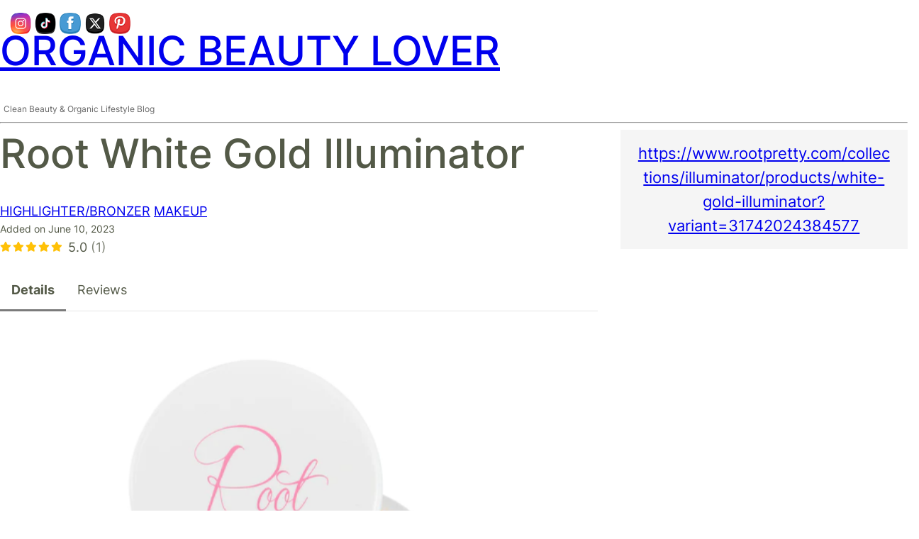

--- FILE ---
content_type: text/css
request_url: https://organicbeautylover.com/wp-content/themes/jadro/style.css
body_size: 2025
content:
/*
Theme Name: Jadro
Theme URI: https://wpshout.com/jadro/
Author: Jadro WP
Description: Jadro is a minimal and lightweight Full Site Editing theme. This speed optimized theme utilizes the WordPress blocks editor to create unique and eye-catching layouts. Jadro is perfect for blogs, small businesses, startups, law firms and other creative agencies who prefer simple and speed optimized websites.
Requires at least: 5.9
Tested up to: 6.2
Requires PHP: 5.6
Version: 1.0.2
License: GNU General Public License v2 or later
License URI: http://www.gnu.org/licenses/gpl-2.0.html
Text Domain: jadro
Tags: one-column, custom-colors, custom-menu, custom-logo, editor-style, featured-images, full-site-editing, rtl-language-support, theme-options, threaded-comments, translation-ready, blog, e-commerce, wide-blocks
*/
/* Box sizing
--------------------------------------------- */
/* Inherit box-sizing to more easily change it's value on a component level.
@link http://css-tricks.com/inheriting-box-sizing-probably-slightly-better-best-practice/ */
*,
*::before,
*::after {
  box-sizing: inherit;
}

html {
  box-sizing: border-box;
}

body {
  -webkit-font-smoothing: antialiased;
  -moz-osx-font-smoothing: grayscale;
}

/* Forms
--------------------------------------------- */
.button,
.button:visited,
button,
.wp-block-search__button,
input[type=button],
input[type=reset],
input[type=submit] {
  font-family: inherit;
  font-size: var(--wp--preset--font-size--base);
  border: none;
  border-radius: 5px;
  background: var(--wp--preset--color--primary);
  color: var(--wp--preset--color--background);
  line-height: 1;
  padding: calc(0.667em + 2px) calc(1.333em + 2px);
  -webkit-text-decoration: none;
  text-decoration: none;
  cursor: pointer;
  transition: 0.4s ease-in-out;
}

.button:active,
.button:focus,
button:active,
button:focus,
.wp-block-search__button:active,
.wp-block-search__button:focus,
input[type=button]:active,
input[type=button]:focus,
input[type=reset]:active,
input[type=reset]:focus,
input[type=submit]:active,
input[type=submit]:focus {
  background: var(--wp--preset--color--primary);
  color: var(--wp--preset--color--background);
}

input[type=text],
input[type=email],
input[type=url],
input[type=password],
input[type=search],
input[type=number],
input[type=tel],
input[type=range],
input[type=date],
input[type=month],
input[type=week],
input[type=time],
input[type=datetime],
input[type=datetime-local],
input[type=color],
select,
textarea {
  font-family: inherit;
  font-size: var(--wp--preset--font-size--base);
  color: var(--wp--preset--color--base);
  border: none;
  border: 1px solid var(--wp--preset--color--quinary);
  border-radius: 5px;
  padding: 0.5em;
  width: 100%;
}

input[type=text]:focus,
input[type=email]:focus,
input[type=url]:focus,
input[type=password]:focus,
input[type=search]:focus,
input[type=number]:focus,
input[type=tel]:focus,
input[type=range]:focus,
input[type=date]:focus,
input[type=month]:focus,
input[type=week]:focus,
input[type=time]:focus,
input[type=datetime]:focus,
input[type=datetime-local]:focus,
input[type=color]:focus,
select:focus,
textarea:focus {
  outline: 1px solid var(--wp--preset--color--secondary);
}

select {
  box-sizing: border-box;
  -webkit-appearance: none;
          appearance: none;
  background: transparent;
  background-image: url(assets/images/icon-downarrow.png);
  background-repeat: no-repeat;
  background-position: top 50% right 1em;
  background-size: 16px;
}

.select2-container--default .select2-selection--single {
  border: 1px solid var(--wp--preset--color--quinary);
  border-radius: 5px;
}

/* List
--------------------------------------------- */
ul li a,
ol li a,
.wp-block-site-title a,
.wp-block-post-title a,
.wp-block-query-pagination-numbers a,
.wp-block-post-excerpt a,
.wp-block-navigation ul,
.wp-block-navigation ul li,
.wp-block-navigation ul li a,
.wp-block-comment-author-name a,
.wp-block-comment-date a,
.wp-block-post-date a,
.wp-block-post-terms a,
.wp-block-post-author-name a,
footer ul li a {
  color: inherit;
  text-decoration: inherit;
}

.wp-block-navigation ul.wp-block-navigation-submenu {
  padding: 0;
}

/* Responsive menu styles
--------------------------------------------- */
.wp-block-navigation__responsive-container.is-menu-open.has-modal-open {
  padding-top: 30px;
}
.wp-block-navigation__responsive-container.is-menu-open .wp-block-navigation__responsive-container-content .wp-block-navigation-item,
.wp-block-navigation__responsive-container.is-menu-open .wp-block-navigation__responsive-container-content .wp-block-navigation__container,
.wp-block-navigation__responsive-container.is-menu-open .wp-block-navigation__responsive-container-content .wp-block-page-list {
  align-items: flex-start;
  width: 100%;
  gap: 30px;
}
.wp-block-navigation__responsive-container.is-menu-open .wp-block-navigation__responsive-container-content .wp-block-navigation__submenu-icon {
  display: flex;
  position: absolute;
  top: 10px;
  right: 0;
  width: auto;
  height: auto;
}
.wp-block-navigation__responsive-container.is-menu-open .wp-block-navigation__responsive-container-content .has-child .wp-block-navigation__submenu-container {
  opacity: 0;
  visibility: hidden;
  position: absolute;
}
.wp-block-navigation__responsive-container.is-menu-open .wp-block-navigation__responsive-container-content .has-child .wp-block-navigation-submenu__toggle:where([aria-expanded=true]) + .wp-block-navigation__submenu-container {
  opacity: 1;
  visibility: visible;
  position: static;
  padding-top: 0;
}

.page .wp-block-template-part,
.single .wp-block-template-part,
.archive .wp-block-template-part {
  margin-top: 0;
}

footer.wp-block-template-part {
  margin-top: 0;
}

nav.wp-block-query-pagination {
  margin-top: 6rem;
}

/* List styles
--------------------------------------------- */
ul,
ul.is-style-default,
ul.is-style-square {
  padding-left: 22px;
}

ol,
ol.is-style-default,
ol.is-style-square {
  padding-left: 22px;
}

ul.is-style-square {
  list-style-type: square;
}

.is-style-checklist,
.is-style-checklist-circle,
.is-style-none {
  list-style: none;
  padding-left: 0;
}

.is-style-checklist li {
  display: flex;
  align-items: flex-start;
}

.is-style-checklist li::before {
  content: "";
  mask: url(assets/images/checklist.svg);
  -webkit-mask: url(assets/images/checklist.svg);
  height: 1.5em;
  width: 1.5em;
  min-height: 1.5em;
  min-width: 1.5em;
  background: currentcolor;
  align-self: center;
}

.is-style-checklist-circle li {
  display: flex;
  align-items: flex-start;
  column-gap: 8px;
}

.is-style-checklist-circle li::before {
  content: "";
  mask: url(assets/images/checklist-circle.svg);
  -webkit-mask: url(assets/images/checklist-circle.svg);
  height: 1em;
  width: 1em;
  min-height: 1em;
  min-width: 1em;
  background: currentcolor;
  align-self: center;
}

/* Button Block
--------------------------------------------- */
.button {
  line-height: 1;
  border-radius: 5px;
}

.wp-block-button[style*=text-decoration] .wp-block-button__link {
  text-underline-offset: 5px;
}

/* Separator Block
--------------------------------------------- */
hr.wp-block-separator.has-background {
  height: 2px !important;
}
hr.wp-block-separator.is-style-dots {
  height: auto !important;
}
hr.wp-block-separator.is-style-dotted {
  width: 100% !important;
  border-bottom: none !important;
  height: 1px !important;
  background: repeating-linear-gradient(90deg, currentcolor, currentcolor 2px, transparent 2px, transparent 6px) !important;
}
hr.wp-block-separator.is-style-wide-thin-line {
  height: 1px !important;
  border-width: 1px !important;
  width: 100% !important;
}
hr.wp-block-separator.is-style-left-aligned {
  margin-left: 0 !important;
}
hr.wp-block-separator.is-style-right-aligned {
  margin-right: 0 !important;
}

/* Comment styles
--------------------------------------------- */
.wp-block-comment-template li.comment > .wp-block-columns {
  column-gap: 12px !important;
}
.wp-block-comment-template .wp-block-comment-content {
  border-radius: 10px;
  margin-top: 20px !important;
  margin-bottom: 10px !important;
}

/* Single page and post styles
--------------------------------------------- */
.page .wp-block-post-content a,
.single-post .wp-block-post-content a {
  text-underline-offset: 3px;
  text-decoration-thickness: 1px;
}
.page .wp-block-post-content h1,
.page .wp-block-post-content h2,
.page .wp-block-post-content h3,
.page .wp-block-post-content h4,
.page .wp-block-post-content h5,
.page .wp-block-post-content h6,
.single-post .wp-block-post-content h1,
.single-post .wp-block-post-content h2,
.single-post .wp-block-post-content h3,
.single-post .wp-block-post-content h4,
.single-post .wp-block-post-content h5,
.single-post .wp-block-post-content h6 {
  text-underline-offset: 5px;
  text-decoration-thickness: 2px !important;
}
.page .wp-block-post-content h1 a,
.page .wp-block-post-content h2 a,
.page .wp-block-post-content h3 a,
.page .wp-block-post-content h4 a,
.page .wp-block-post-content h5 a,
.page .wp-block-post-content h6 a,
.single-post .wp-block-post-content h1 a,
.single-post .wp-block-post-content h2 a,
.single-post .wp-block-post-content h3 a,
.single-post .wp-block-post-content h4 a,
.single-post .wp-block-post-content h5 a,
.single-post .wp-block-post-content h6 a {
  color: inherit;
  text-underline-offset: 5px;
  text-decoration-thickness: 2px;
}

.single .wp-block-post-navigation-link a {
  color: inherit;
  text-decoration: inherit;
}

.hp-page__footer .custom-home {
    display: none;
}

.logged-in #review_submit_modal .hp-form__field--text {
    display: none;
}

#review_submit_modal .hp-form__label small {
    display: none;
}

.custom-area {
    display: flex;
    justify-content: center;
}

.custom-area aside {
	width: 100%;
    max-width: 300px;
    padding-left: 20px;
}

@media (max-width: 768px) {
	.custom-area aside {
		max-width: 100%;
		padding: 20px;
	}

	.custom-area {
		flex-direction: column;
	}
}

--- FILE ---
content_type: text/css
request_url: https://organicbeautylover.com/wp-content/themes/jadro/style.css?ver=1.0.2
body_size: 2009
content:
/*
Theme Name: Jadro
Theme URI: https://wpshout.com/jadro/
Author: Jadro WP
Description: Jadro is a minimal and lightweight Full Site Editing theme. This speed optimized theme utilizes the WordPress blocks editor to create unique and eye-catching layouts. Jadro is perfect for blogs, small businesses, startups, law firms and other creative agencies who prefer simple and speed optimized websites.
Requires at least: 5.9
Tested up to: 6.2
Requires PHP: 5.6
Version: 1.0.2
License: GNU General Public License v2 or later
License URI: http://www.gnu.org/licenses/gpl-2.0.html
Text Domain: jadro
Tags: one-column, custom-colors, custom-menu, custom-logo, editor-style, featured-images, full-site-editing, rtl-language-support, theme-options, threaded-comments, translation-ready, blog, e-commerce, wide-blocks
*/
/* Box sizing
--------------------------------------------- */
/* Inherit box-sizing to more easily change it's value on a component level.
@link http://css-tricks.com/inheriting-box-sizing-probably-slightly-better-best-practice/ */
*,
*::before,
*::after {
  box-sizing: inherit;
}

html {
  box-sizing: border-box;
}

body {
  -webkit-font-smoothing: antialiased;
  -moz-osx-font-smoothing: grayscale;
}

/* Forms
--------------------------------------------- */
.button,
.button:visited,
button,
.wp-block-search__button,
input[type=button],
input[type=reset],
input[type=submit] {
  font-family: inherit;
  font-size: var(--wp--preset--font-size--base);
  border: none;
  border-radius: 5px;
  background: var(--wp--preset--color--primary);
  color: var(--wp--preset--color--background);
  line-height: 1;
  padding: calc(0.667em + 2px) calc(1.333em + 2px);
  -webkit-text-decoration: none;
  text-decoration: none;
  cursor: pointer;
  transition: 0.4s ease-in-out;
}

.button:active,
.button:focus,
button:active,
button:focus,
.wp-block-search__button:active,
.wp-block-search__button:focus,
input[type=button]:active,
input[type=button]:focus,
input[type=reset]:active,
input[type=reset]:focus,
input[type=submit]:active,
input[type=submit]:focus {
  background: var(--wp--preset--color--primary);
  color: var(--wp--preset--color--background);
}

input[type=text],
input[type=email],
input[type=url],
input[type=password],
input[type=search],
input[type=number],
input[type=tel],
input[type=range],
input[type=date],
input[type=month],
input[type=week],
input[type=time],
input[type=datetime],
input[type=datetime-local],
input[type=color],
select,
textarea {
  font-family: inherit;
  font-size: var(--wp--preset--font-size--base);
  color: var(--wp--preset--color--base);
  border: none;
  border: 1px solid var(--wp--preset--color--quinary);
  border-radius: 5px;
  padding: 0.5em;
  width: 100%;
}

input[type=text]:focus,
input[type=email]:focus,
input[type=url]:focus,
input[type=password]:focus,
input[type=search]:focus,
input[type=number]:focus,
input[type=tel]:focus,
input[type=range]:focus,
input[type=date]:focus,
input[type=month]:focus,
input[type=week]:focus,
input[type=time]:focus,
input[type=datetime]:focus,
input[type=datetime-local]:focus,
input[type=color]:focus,
select:focus,
textarea:focus {
  outline: 1px solid var(--wp--preset--color--secondary);
}

select {
  box-sizing: border-box;
  -webkit-appearance: none;
          appearance: none;
  background: transparent;
  background-image: url(assets/images/icon-downarrow.png);
  background-repeat: no-repeat;
  background-position: top 50% right 1em;
  background-size: 16px;
}

.select2-container--default .select2-selection--single {
  border: 1px solid var(--wp--preset--color--quinary);
  border-radius: 5px;
}

/* List
--------------------------------------------- */
ul li a,
ol li a,
.wp-block-site-title a,
.wp-block-post-title a,
.wp-block-query-pagination-numbers a,
.wp-block-post-excerpt a,
.wp-block-navigation ul,
.wp-block-navigation ul li,
.wp-block-navigation ul li a,
.wp-block-comment-author-name a,
.wp-block-comment-date a,
.wp-block-post-date a,
.wp-block-post-terms a,
.wp-block-post-author-name a,
footer ul li a {
  color: inherit;
  text-decoration: inherit;
}

.wp-block-navigation ul.wp-block-navigation-submenu {
  padding: 0;
}

/* Responsive menu styles
--------------------------------------------- */
.wp-block-navigation__responsive-container.is-menu-open.has-modal-open {
  padding-top: 30px;
}
.wp-block-navigation__responsive-container.is-menu-open .wp-block-navigation__responsive-container-content .wp-block-navigation-item,
.wp-block-navigation__responsive-container.is-menu-open .wp-block-navigation__responsive-container-content .wp-block-navigation__container,
.wp-block-navigation__responsive-container.is-menu-open .wp-block-navigation__responsive-container-content .wp-block-page-list {
  align-items: flex-start;
  width: 100%;
  gap: 30px;
}
.wp-block-navigation__responsive-container.is-menu-open .wp-block-navigation__responsive-container-content .wp-block-navigation__submenu-icon {
  display: flex;
  position: absolute;
  top: 10px;
  right: 0;
  width: auto;
  height: auto;
}
.wp-block-navigation__responsive-container.is-menu-open .wp-block-navigation__responsive-container-content .has-child .wp-block-navigation__submenu-container {
  opacity: 0;
  visibility: hidden;
  position: absolute;
}
.wp-block-navigation__responsive-container.is-menu-open .wp-block-navigation__responsive-container-content .has-child .wp-block-navigation-submenu__toggle:where([aria-expanded=true]) + .wp-block-navigation__submenu-container {
  opacity: 1;
  visibility: visible;
  position: static;
  padding-top: 0;
}

.page .wp-block-template-part,
.single .wp-block-template-part,
.archive .wp-block-template-part {
  margin-top: 0;
}

footer.wp-block-template-part {
  margin-top: 0;
}

nav.wp-block-query-pagination {
  margin-top: 6rem;
}

/* List styles
--------------------------------------------- */
ul,
ul.is-style-default,
ul.is-style-square {
  padding-left: 22px;
}

ol,
ol.is-style-default,
ol.is-style-square {
  padding-left: 22px;
}

ul.is-style-square {
  list-style-type: square;
}

.is-style-checklist,
.is-style-checklist-circle,
.is-style-none {
  list-style: none;
  padding-left: 0;
}

.is-style-checklist li {
  display: flex;
  align-items: flex-start;
}

.is-style-checklist li::before {
  content: "";
  mask: url(assets/images/checklist.svg);
  -webkit-mask: url(assets/images/checklist.svg);
  height: 1.5em;
  width: 1.5em;
  min-height: 1.5em;
  min-width: 1.5em;
  background: currentcolor;
  align-self: center;
}

.is-style-checklist-circle li {
  display: flex;
  align-items: flex-start;
  column-gap: 8px;
}

.is-style-checklist-circle li::before {
  content: "";
  mask: url(assets/images/checklist-circle.svg);
  -webkit-mask: url(assets/images/checklist-circle.svg);
  height: 1em;
  width: 1em;
  min-height: 1em;
  min-width: 1em;
  background: currentcolor;
  align-self: center;
}

/* Button Block
--------------------------------------------- */
.button {
  line-height: 1;
  border-radius: 5px;
}

.wp-block-button[style*=text-decoration] .wp-block-button__link {
  text-underline-offset: 5px;
}

/* Separator Block
--------------------------------------------- */
hr.wp-block-separator.has-background {
  height: 2px !important;
}
hr.wp-block-separator.is-style-dots {
  height: auto !important;
}
hr.wp-block-separator.is-style-dotted {
  width: 100% !important;
  border-bottom: none !important;
  height: 1px !important;
  background: repeating-linear-gradient(90deg, currentcolor, currentcolor 2px, transparent 2px, transparent 6px) !important;
}
hr.wp-block-separator.is-style-wide-thin-line {
  height: 1px !important;
  border-width: 1px !important;
  width: 100% !important;
}
hr.wp-block-separator.is-style-left-aligned {
  margin-left: 0 !important;
}
hr.wp-block-separator.is-style-right-aligned {
  margin-right: 0 !important;
}

/* Comment styles
--------------------------------------------- */
.wp-block-comment-template li.comment > .wp-block-columns {
  column-gap: 12px !important;
}
.wp-block-comment-template .wp-block-comment-content {
  border-radius: 10px;
  margin-top: 20px !important;
  margin-bottom: 10px !important;
}

/* Single page and post styles
--------------------------------------------- */
.page .wp-block-post-content a,
.single-post .wp-block-post-content a {
  text-underline-offset: 3px;
  text-decoration-thickness: 1px;
}
.page .wp-block-post-content h1,
.page .wp-block-post-content h2,
.page .wp-block-post-content h3,
.page .wp-block-post-content h4,
.page .wp-block-post-content h5,
.page .wp-block-post-content h6,
.single-post .wp-block-post-content h1,
.single-post .wp-block-post-content h2,
.single-post .wp-block-post-content h3,
.single-post .wp-block-post-content h4,
.single-post .wp-block-post-content h5,
.single-post .wp-block-post-content h6 {
  text-underline-offset: 5px;
  text-decoration-thickness: 2px !important;
}
.page .wp-block-post-content h1 a,
.page .wp-block-post-content h2 a,
.page .wp-block-post-content h3 a,
.page .wp-block-post-content h4 a,
.page .wp-block-post-content h5 a,
.page .wp-block-post-content h6 a,
.single-post .wp-block-post-content h1 a,
.single-post .wp-block-post-content h2 a,
.single-post .wp-block-post-content h3 a,
.single-post .wp-block-post-content h4 a,
.single-post .wp-block-post-content h5 a,
.single-post .wp-block-post-content h6 a {
  color: inherit;
  text-underline-offset: 5px;
  text-decoration-thickness: 2px;
}

.single .wp-block-post-navigation-link a {
  color: inherit;
  text-decoration: inherit;
}

.hp-page__footer .custom-home {
    display: none;
}

.logged-in #review_submit_modal .hp-form__field--text {
    display: none;
}

#review_submit_modal .hp-form__label small {
    display: none;
}

.custom-area {
    display: flex;
    justify-content: center;
}

.custom-area aside {
	width: 100%;
    max-width: 300px;
    padding-left: 20px;
}

@media (max-width: 768px) {
	.custom-area aside {
		max-width: 100%;
		padding: 20px;
	}

	.custom-area {
		flex-direction: column;
	}
}

--- FILE ---
content_type: text/javascript
request_url: https://organicbeautylover.com/wp-content/plugins/booking/vendors/_custom/tippy.js/dist/tippy-bundle.umd.js?ver=10.14.13
body_size: 18368
content:
/**!
* tippy.js v6.3.7
* (c) 2017-2021 atomiks
* MIT License
*
* Docs: https://atomiks.github.io/tippyjs/v6/all-props/
*/
(function (global, factory) {
  typeof exports === 'object' && typeof module !== 'undefined' ? module.exports = factory(require('@popperjs/core')) :
  typeof define === 'function' && define.amd ? define(['@popperjs/core'], factory) :
  (global = global || self, global.wpbc_tippy = factory(global.wpbc_Popper));
}(this, (function (core) { 'use strict';

  var css = ".tippy-box[data-animation=fade][data-state=hidden]{opacity:0}[data-tippy-root]{max-width:calc(100vw - 10px)}.tippy-box{position:relative;background-color:#333;color:#fff;border-radius:4px;font-size:14px;line-height:1.4;white-space:normal;outline:0;transition-property:transform,visibility,opacity}.tippy-box[data-placement^=top]>.tippy-arrow{bottom:0}.tippy-box[data-placement^=top]>.tippy-arrow:before{bottom:-7px;left:0;border-width:8px 8px 0;border-top-color:initial;transform-origin:center top}.tippy-box[data-placement^=bottom]>.tippy-arrow{top:0}.tippy-box[data-placement^=bottom]>.tippy-arrow:before{top:-7px;left:0;border-width:0 8px 8px;border-bottom-color:initial;transform-origin:center bottom}.tippy-box[data-placement^=left]>.tippy-arrow{right:0}.tippy-box[data-placement^=left]>.tippy-arrow:before{border-width:8px 0 8px 8px;border-left-color:initial;right:-7px;transform-origin:center left}.tippy-box[data-placement^=right]>.tippy-arrow{left:0}.tippy-box[data-placement^=right]>.tippy-arrow:before{left:-7px;border-width:8px 8px 8px 0;border-right-color:initial;transform-origin:center right}.tippy-box[data-inertia][data-state=visible]{transition-timing-function:cubic-bezier(.54,1.5,.38,1.11)}.tippy-arrow{width:16px;height:16px;color:#333}.tippy-arrow:before{content:\"\";position:absolute;border-color:transparent;border-style:solid}.tippy-content{position:relative;padding:5px 9px;z-index:1}";

  function injectCSS(css) {
    var style = document.createElement('style');
    style.textContent = css;
    style.setAttribute('data-tippy-stylesheet', '');
    var head = document.head;
    var firstStyleOrLinkTag = document.querySelector('head>style,head>link');

    if (firstStyleOrLinkTag) {
      head.insertBefore(style, firstStyleOrLinkTag);
    } else {
      head.appendChild(style);
    }
  }

  var isBrowser = typeof window !== 'undefined' && typeof document !== 'undefined';
  var isIE11 = isBrowser ? // @ts-ignore
  !!window.msCrypto : false;

  var ROUND_ARROW = '<svg width="16" height="6" xmlns="http://www.w3.org/2000/svg"><path d="M0 6s1.796-.013 4.67-3.615C5.851.9 6.93.006 8 0c1.07-.006 2.148.887 3.343 2.385C14.233 6.005 16 6 16 6H0z"></svg>';
  var BOX_CLASS = "tippy-box";
  var CONTENT_CLASS = "tippy-content";
  var BACKDROP_CLASS = "tippy-backdrop";
  var ARROW_CLASS = "tippy-arrow";
  var SVG_ARROW_CLASS = "tippy-svg-arrow";
  var TOUCH_OPTIONS = {
    passive: true,
    capture: true
  };
  var TIPPY_DEFAULT_APPEND_TO = function TIPPY_DEFAULT_APPEND_TO() {
    return document.body;
  };

  function hasOwnProperty(obj, key) {
    return {}.hasOwnProperty.call(obj, key);
  }
  function getValueAtIndexOrReturn(value, index, defaultValue) {
    if (Array.isArray(value)) {
      var v = value[index];
      return v == null ? Array.isArray(defaultValue) ? defaultValue[index] : defaultValue : v;
    }

    return value;
  }
  function isType(value, type) {
    var str = {}.toString.call(value);
    return str.indexOf('[object') === 0 && str.indexOf(type + "]") > -1;
  }
  function invokeWithArgsOrReturn(value, args) {
    return typeof value === 'function' ? value.apply(void 0, args) : value;
  }
  function debounce(fn, ms) {
    // Avoid wrapping in `setTimeout` if ms is 0 anyway
    if (ms === 0) {
      return fn;
    }

    var timeout;
    return function (arg) {
      clearTimeout(timeout);
      timeout = setTimeout(function () {
        fn(arg);
      }, ms);
    };
  }
  function removeProperties(obj, keys) {
    var clone = Object.assign({}, obj);
    keys.forEach(function (key) {
      delete clone[key];
    });
    return clone;
  }
  function splitBySpaces(value) {
    return value.split(/\s+/).filter(Boolean);
  }
  function normalizeToArray(value) {
    return [].concat(value);
  }
  function pushIfUnique(arr, value) {
    if (arr.indexOf(value) === -1) {
      arr.push(value);
    }
  }
  function unique(arr) {
    return arr.filter(function (item, index) {
      return arr.indexOf(item) === index;
    });
  }
  function getBasePlacement(placement) {
    return placement.split('-')[0];
  }
  function arrayFrom(value) {
    return [].slice.call(value);
  }
  function removeUndefinedProps(obj) {
    return Object.keys(obj).reduce(function (acc, key) {
      if (obj[key] !== undefined) {
        acc[key] = obj[key];
      }

      return acc;
    }, {});
  }

  function div() {
    return document.createElement('div');
  }
  function isElement(value) {
    return ['Element', 'Fragment'].some(function (type) {
      return isType(value, type);
    });
  }
  function isNodeList(value) {
    return isType(value, 'NodeList');
  }
  function isMouseEvent(value) {
    return isType(value, 'MouseEvent');
  }
  function isReferenceElement(value) {
    return !!(value && value._tippy && value._tippy.reference === value);
  }
  function getArrayOfElements(value) {
    if (isElement(value)) {
      return [value];
    }

    if (isNodeList(value)) {
      return arrayFrom(value);
    }

    if (Array.isArray(value)) {
      return value;
    }

    return arrayFrom(document.querySelectorAll(value));
  }
  function setTransitionDuration(els, value) {
    els.forEach(function (el) {
      if (el) {
        el.style.transitionDuration = value + "ms";
      }
    });
  }
  function setVisibilityState(els, state) {
    els.forEach(function (el) {
      if (el) {
        el.setAttribute('data-state', state);
      }
    });
  }
  function getOwnerDocument(elementOrElements) {
    var _element$ownerDocumen;

    var _normalizeToArray = normalizeToArray(elementOrElements),
        element = _normalizeToArray[0]; // Elements created via a <template> have an ownerDocument with no reference to the body


    return element != null && (_element$ownerDocumen = element.ownerDocument) != null && _element$ownerDocumen.body ? element.ownerDocument : document;
  }
  function isCursorOutsideInteractiveBorder(popperTreeData, event) {
    var clientX = event.clientX,
        clientY = event.clientY;
    return popperTreeData.every(function (_ref) {
      var popperRect = _ref.popperRect,
          popperState = _ref.popperState,
          props = _ref.props;
      var interactiveBorder = props.interactiveBorder;
      var basePlacement = getBasePlacement(popperState.placement);
      var offsetData = popperState.modifiersData.offset;

      if (!offsetData) {
        return true;
      }

      var topDistance = basePlacement === 'bottom' ? offsetData.top.y : 0;
      var bottomDistance = basePlacement === 'top' ? offsetData.bottom.y : 0;
      var leftDistance = basePlacement === 'right' ? offsetData.left.x : 0;
      var rightDistance = basePlacement === 'left' ? offsetData.right.x : 0;
      var exceedsTop = popperRect.top - clientY + topDistance > interactiveBorder;
      var exceedsBottom = clientY - popperRect.bottom - bottomDistance > interactiveBorder;
      var exceedsLeft = popperRect.left - clientX + leftDistance > interactiveBorder;
      var exceedsRight = clientX - popperRect.right - rightDistance > interactiveBorder;
      return exceedsTop || exceedsBottom || exceedsLeft || exceedsRight;
    });
  }
  function updateTransitionEndListener(box, action, listener) {
    var method = action + "EventListener"; // some browsers apparently support `transition` (unprefixed) but only fire
    // `webkitTransitionEnd`...

    ['transitionend', 'webkitTransitionEnd'].forEach(function (event) {
      box[method](event, listener);
    });
  }
  /**
   * Compared to xxx.contains, this function works for dom structures with shadow
   * dom
   */

  function actualContains(parent, child) {
    var target = child;

    while (target) {
      var _target$getRootNode;

      if (parent.contains(target)) {
        return true;
      }

      target = target.getRootNode == null ? void 0 : (_target$getRootNode = target.getRootNode()) == null ? void 0 : _target$getRootNode.host;
    }

    return false;
  }

  var currentInput = {
    isTouch: false
  };
  var lastMouseMoveTime = 0;
  /**
   * When a `touchstart` event is fired, it's assumed the user is using touch
   * input. We'll bind a `mousemove` event listener to listen for mouse input in
   * the future. This way, the `isTouch` property is fully dynamic and will handle
   * hybrid devices that use a mix of touch + mouse input.
   */

  function onDocumentTouchStart() {
    if (currentInput.isTouch) {
      return;
    }

    currentInput.isTouch = true;

    if (window.performance) {
      document.addEventListener('mousemove', onDocumentMouseMove);
    }
  }
  /**
   * When two `mousemove` event are fired consecutively within 20ms, it's assumed
   * the user is using mouse input again. `mousemove` can fire on touch devices as
   * well, but very rarely that quickly.
   */

  function onDocumentMouseMove() {
    var now = performance.now();

    if (now - lastMouseMoveTime < 20) {
      currentInput.isTouch = false;
      document.removeEventListener('mousemove', onDocumentMouseMove);
    }

    lastMouseMoveTime = now;
  }
  /**
   * When an element is in focus and has a tippy, leaving the tab/window and
   * returning causes it to show again. For mouse users this is unexpected, but
   * for keyboard use it makes sense.
   * TODO: find a better technique to solve this problem
   */

  function onWindowBlur() {
    var activeElement = document.activeElement;

    if (isReferenceElement(activeElement)) {
      var instance = activeElement._tippy;

      if (activeElement.blur && !instance.state.isVisible) {
        activeElement.blur();
      }
    }
  }
  function bindGlobalEventListeners() {
    document.addEventListener('touchstart', onDocumentTouchStart, TOUCH_OPTIONS);
    window.addEventListener('blur', onWindowBlur);
  }

  function createMemoryLeakWarning(method) {
    var txt = method === 'destroy' ? 'n already-' : ' ';
    return [method + "() was called on a" + txt + "destroyed instance. This is a no-op but", 'indicates a potential memory leak.'].join(' ');
  }
  function clean(value) {
    var spacesAndTabs = /[ \t]{2,}/g;
    var lineStartWithSpaces = /^[ \t]*/gm;
    return value.replace(spacesAndTabs, ' ').replace(lineStartWithSpaces, '').trim();
  }

  function getDevMessage(message) {
    return clean("\n  %ctippy.js\n\n  %c" + clean(message) + "\n\n  %c\uD83D\uDC77\u200D This is a development-only message. It will be removed in production.\n  ");
  }

  function getFormattedMessage(message) {
    return [getDevMessage(message), // title
    'color: #00C584; font-size: 1.3em; font-weight: bold;', // message
    'line-height: 1.5', // footer
    'color: #a6a095;'];
  } // Assume warnings and errors never have the same message

  var visitedMessages;

  {
    resetVisitedMessages();
  }

  function resetVisitedMessages() {
    visitedMessages = new Set();
  }
  function warnWhen(condition, message) {
    if (condition && !visitedMessages.has(message)) {
      var _console;

      visitedMessages.add(message);

      (_console = console).warn.apply(_console, getFormattedMessage(message));
    }
  }
  function errorWhen(condition, message) {
    if (condition && !visitedMessages.has(message)) {
      var _console2;

      visitedMessages.add(message);

      (_console2 = console).error.apply(_console2, getFormattedMessage(message));
    }
  }
  function validateTargets(targets) {
    var didPassFalsyValue = !targets;
    var didPassPlainObject = Object.prototype.toString.call(targets) === '[object Object]' && !targets.addEventListener;
    errorWhen(didPassFalsyValue, ['tippy() was passed', '`' + String(targets) + '`', 'as its targets (first) argument. Valid types are: String, Element,', 'Element[], or NodeList.'].join(' '));
    errorWhen(didPassPlainObject, ['tippy() was passed a plain object which is not supported as an argument', 'for virtual positioning. Use props.getReferenceClientRect instead.'].join(' '));
  }

  var pluginProps = {
    animateFill: false,
    followCursor: false,
    inlinePositioning: false,
    sticky: false
  };
  var renderProps = {
    allowHTML: false,
    animation: 'fade',
    arrow: true,
    content: '',
    inertia: false,
    maxWidth: 350,
    role: 'tooltip',
    theme: '',
    zIndex: 9999
  };
  var defaultProps = Object.assign({
    appendTo: TIPPY_DEFAULT_APPEND_TO,
    aria: {
      content: 'auto',
      expanded: 'auto'
    },
    delay: 0,
    duration: [300, 250],
    getReferenceClientRect: null,
    hideOnClick: true,
    ignoreAttributes: false,
    interactive: false,
    interactiveBorder: 2,
    interactiveDebounce: 0,
    moveTransition: '',
    offset: [0, 10],
    onAfterUpdate: function onAfterUpdate() {},
    onBeforeUpdate: function onBeforeUpdate() {},
    onCreate: function onCreate() {},
    onDestroy: function onDestroy() {},
    onHidden: function onHidden() {},
    onHide: function onHide() {},
    onMount: function onMount() {},
    onShow: function onShow() {},
    onShown: function onShown() {},
    onTrigger: function onTrigger() {},
    onUntrigger: function onUntrigger() {},
    onClickOutside: function onClickOutside() {},
    placement: 'top',
    plugins: [],
    popperOptions: {},
    render: null,
    showOnCreate: false,
    touch: true,
    trigger: 'mouseenter focus',
    triggerTarget: null
  }, pluginProps, renderProps);
  var defaultKeys = Object.keys(defaultProps);
  var setDefaultProps = function setDefaultProps(partialProps) {
    /* istanbul ignore else */
    {
      validateProps(partialProps, []);
    }

    var keys = Object.keys(partialProps);
    keys.forEach(function (key) {
      defaultProps[key] = partialProps[key];
    });
  };
  function getExtendedPassedProps(passedProps) {
    var plugins = passedProps.plugins || [];
    var pluginProps = plugins.reduce(function (acc, plugin) {
      var name = plugin.name,
          defaultValue = plugin.defaultValue;

      if (name) {
        var _name;

        acc[name] = passedProps[name] !== undefined ? passedProps[name] : (_name = defaultProps[name]) != null ? _name : defaultValue;
      }

      return acc;
    }, {});
    return Object.assign({}, passedProps, pluginProps);
  }
  function getDataAttributeProps(reference, plugins) {
    var propKeys = plugins ? Object.keys(getExtendedPassedProps(Object.assign({}, defaultProps, {
      plugins: plugins
    }))) : defaultKeys;
    var props = propKeys.reduce(function (acc, key) {
      var valueAsString = (reference.getAttribute("data-tippy-" + key) || '').trim();

      if (!valueAsString) {
        return acc;
      }

      if (key === 'content') {
        acc[key] = valueAsString;
      } else {
        try {
          acc[key] = JSON.parse(valueAsString);
        } catch (e) {
          acc[key] = valueAsString;
        }
      }

      return acc;
    }, {});
    return props;
  }
  function evaluateProps(reference, props) {
    var out = Object.assign({}, props, {
      content: invokeWithArgsOrReturn(props.content, [reference])
    }, props.ignoreAttributes ? {} : getDataAttributeProps(reference, props.plugins));
    out.aria = Object.assign({}, defaultProps.aria, out.aria);
    out.aria = {
      expanded: out.aria.expanded === 'auto' ? props.interactive : out.aria.expanded,
      content: out.aria.content === 'auto' ? props.interactive ? null : 'describedby' : out.aria.content
    };
    return out;
  }
  function validateProps(partialProps, plugins) {
    if (partialProps === void 0) {
      partialProps = {};
    }

    if (plugins === void 0) {
      plugins = [];
    }

    var keys = Object.keys(partialProps);
    keys.forEach(function (prop) {
      var nonPluginProps = removeProperties(defaultProps, Object.keys(pluginProps));
      var didPassUnknownProp = !hasOwnProperty(nonPluginProps, prop); // Check if the prop exists in `plugins`

      if (didPassUnknownProp) {
        didPassUnknownProp = plugins.filter(function (plugin) {
          return plugin.name === prop;
        }).length === 0;
      }

      warnWhen(didPassUnknownProp, ["`" + prop + "`", "is not a valid prop. You may have spelled it incorrectly, or if it's", 'a plugin, forgot to pass it in an array as props.plugins.', '\n\n', 'All props: https://atomiks.github.io/tippyjs/v6/all-props/\n', 'Plugins: https://atomiks.github.io/tippyjs/v6/plugins/'].join(' '));
    });
  }

  var innerHTML = function innerHTML() {
    return 'innerHTML';
  };

  function dangerouslySetInnerHTML(element, html) {
    element[innerHTML()] = html;
  }

  function createArrowElement(value) {
    var arrow = div();

    if (value === true) {
      arrow.className = ARROW_CLASS;
    } else {
      arrow.className = SVG_ARROW_CLASS;

      if (isElement(value)) {
        arrow.appendChild(value);
      } else {
        dangerouslySetInnerHTML(arrow, value);
      }
    }

    return arrow;
  }

  function setContent(content, props) {
    if (isElement(props.content)) {
      dangerouslySetInnerHTML(content, '');
      content.appendChild(props.content);
    } else if (typeof props.content !== 'function') {
      if (props.allowHTML) {
        dangerouslySetInnerHTML(content, props.content);
      } else {
        content.textContent = props.content;
      }
    }
  }
  function getChildren(popper) {
    var box = popper.firstElementChild;
    var boxChildren = arrayFrom(box.children);
    return {
      box: box,
      content: boxChildren.find(function (node) {
        return node.classList.contains(CONTENT_CLASS);
      }),
      arrow: boxChildren.find(function (node) {
        return node.classList.contains(ARROW_CLASS) || node.classList.contains(SVG_ARROW_CLASS);
      }),
      backdrop: boxChildren.find(function (node) {
        return node.classList.contains(BACKDROP_CLASS);
      })
    };
  }
  function render(instance) {
    var popper = div();
    var box = div();
    box.className = BOX_CLASS;
    box.setAttribute('data-state', 'hidden');
    box.setAttribute('tabindex', '-1');
    var content = div();
    content.className = CONTENT_CLASS;
    content.setAttribute('data-state', 'hidden');
    setContent(content, instance.props);
    popper.appendChild(box);
    box.appendChild(content);
    onUpdate(instance.props, instance.props);

    function onUpdate(prevProps, nextProps) {
      var _getChildren = getChildren(popper),
          box = _getChildren.box,
          content = _getChildren.content,
          arrow = _getChildren.arrow;

      if (nextProps.theme) {
        box.setAttribute('data-theme', nextProps.theme);
      } else {
        box.removeAttribute('data-theme');
      }

      if (typeof nextProps.animation === 'string') {
        box.setAttribute('data-animation', nextProps.animation);
      } else {
        box.removeAttribute('data-animation');
      }

      if (nextProps.inertia) {
        box.setAttribute('data-inertia', '');
      } else {
        box.removeAttribute('data-inertia');
      }

      box.style.maxWidth = typeof nextProps.maxWidth === 'number' ? nextProps.maxWidth + "px" : nextProps.maxWidth;

      if (nextProps.role) {
        box.setAttribute('role', nextProps.role);
      } else {
        box.removeAttribute('role');
      }

      if (prevProps.content !== nextProps.content || prevProps.allowHTML !== nextProps.allowHTML) {
        setContent(content, instance.props);
      }

      if (nextProps.arrow) {
        if (!arrow) {
          box.appendChild(createArrowElement(nextProps.arrow));
        } else if (prevProps.arrow !== nextProps.arrow) {
          box.removeChild(arrow);
          box.appendChild(createArrowElement(nextProps.arrow));
        }
      } else if (arrow) {
        box.removeChild(arrow);
      }
    }

    return {
      popper: popper,
      onUpdate: onUpdate
    };
  } // Runtime check to identify if the render function is the default one; this
  // way we can apply default CSS transitions logic and it can be tree-shaken away

  render.$$tippy = true;

  var idCounter = 1;
  var mouseMoveListeners = []; // Used by `hideAll()`

  var mountedInstances = [];
  function createTippy(reference, passedProps) {
    var props = evaluateProps(reference, Object.assign({}, defaultProps, getExtendedPassedProps(removeUndefinedProps(passedProps)))); // ===========================================================================
    // 🔒 Private members
    // ===========================================================================

    var showTimeout;
    var hideTimeout;
    var scheduleHideAnimationFrame;
    var isVisibleFromClick = false;
    var didHideDueToDocumentMouseDown = false;
    var didTouchMove = false;
    var ignoreOnFirstUpdate = false;
    var lastTriggerEvent;
    var currentTransitionEndListener;
    var onFirstUpdate;
    var listeners = [];
    var debouncedOnMouseMove = debounce(onMouseMove, props.interactiveDebounce);
    var currentTarget; // ===========================================================================
    // 🔑 Public members
    // ===========================================================================

    var id = idCounter++;
    var popperInstance = null;
    var plugins = unique(props.plugins);
    var state = {
      // Is the instance currently enabled?
      isEnabled: true,
      // Is the tippy currently showing and not transitioning out?
      isVisible: false,
      // Has the instance been destroyed?
      isDestroyed: false,
      // Is the tippy currently mounted to the DOM?
      isMounted: false,
      // Has the tippy finished transitioning in?
      isShown: false
    };
    var instance = {
      // properties
      id: id,
      reference: reference,
      popper: div(),
      popperInstance: popperInstance,
      props: props,
      state: state,
      plugins: plugins,
      // methods
      clearDelayTimeouts: clearDelayTimeouts,
      setProps: setProps,
      setContent: setContent,
      show: show,
      hide: hide,
      hideWithInteractivity: hideWithInteractivity,
      enable: enable,
      disable: disable,
      unmount: unmount,
      destroy: destroy
    }; // TODO: Investigate why this early return causes a TDZ error in the tests —
    // it doesn't seem to happen in the browser

    /* istanbul ignore if */

    if (!props.render) {
      {
        errorWhen(true, 'render() function has not been supplied.');
      }

      return instance;
    } // ===========================================================================
    // Initial mutations
    // ===========================================================================


    var _props$render = props.render(instance),
        popper = _props$render.popper,
        onUpdate = _props$render.onUpdate;

    popper.setAttribute('data-tippy-root', '');
    popper.id = "tippy-" + instance.id;
    instance.popper = popper;
    reference._tippy = instance;
    popper._tippy = instance;
    var pluginsHooks = plugins.map(function (plugin) {
      return plugin.fn(instance);
    });
    var hasAriaExpanded = reference.hasAttribute('aria-expanded');
    addListeners();
    handleAriaExpandedAttribute();
    handleStyles();
    invokeHook('onCreate', [instance]);

    if (props.showOnCreate) {
      scheduleShow();
    } // Prevent a tippy with a delay from hiding if the cursor left then returned
    // before it started hiding


    popper.addEventListener('mouseenter', function () {
      if (instance.props.interactive && instance.state.isVisible) {
        instance.clearDelayTimeouts();
      }
    });
    popper.addEventListener('mouseleave', function () {
      if (instance.props.interactive && instance.props.trigger.indexOf('mouseenter') >= 0) {
        getDocument().addEventListener('mousemove', debouncedOnMouseMove);
      }
    });
    return instance; // ===========================================================================
    // 🔒 Private methods
    // ===========================================================================

    function getNormalizedTouchSettings() {
      var touch = instance.props.touch;
      return Array.isArray(touch) ? touch : [touch, 0];
    }

    function getIsCustomTouchBehavior() {
      return getNormalizedTouchSettings()[0] === 'hold';
    }

    function getIsDefaultRenderFn() {
      var _instance$props$rende;

      // @ts-ignore
      return !!((_instance$props$rende = instance.props.render) != null && _instance$props$rende.$$tippy);
    }

    function getCurrentTarget() {
      return currentTarget || reference;
    }

    function getDocument() {
      var parent = getCurrentTarget().parentNode;
      return parent ? getOwnerDocument(parent) : document;
    }

    function getDefaultTemplateChildren() {
      return getChildren(popper);
    }

    function getDelay(isShow) {
      // For touch or keyboard input, force `0` delay for UX reasons
      // Also if the instance is mounted but not visible (transitioning out),
      // ignore delay
      if (instance.state.isMounted && !instance.state.isVisible || currentInput.isTouch || lastTriggerEvent && lastTriggerEvent.type === 'focus') {
        return 0;
      }

      return getValueAtIndexOrReturn(instance.props.delay, isShow ? 0 : 1, defaultProps.delay);
    }

    function handleStyles(fromHide) {
      if (fromHide === void 0) {
        fromHide = false;
      }

      popper.style.pointerEvents = instance.props.interactive && !fromHide ? '' : 'none';
      popper.style.zIndex = "" + instance.props.zIndex;
    }

    function invokeHook(hook, args, shouldInvokePropsHook) {
      if (shouldInvokePropsHook === void 0) {
        shouldInvokePropsHook = true;
      }

      pluginsHooks.forEach(function (pluginHooks) {
        if (pluginHooks[hook]) {
          pluginHooks[hook].apply(pluginHooks, args);
        }
      });

      if (shouldInvokePropsHook) {
        var _instance$props;

        (_instance$props = instance.props)[hook].apply(_instance$props, args);
      }
    }

    function handleAriaContentAttribute() {
      var aria = instance.props.aria;

      if (!aria.content) {
        return;
      }

      var attr = "aria-" + aria.content;
      var id = popper.id;
      var nodes = normalizeToArray(instance.props.triggerTarget || reference);
      nodes.forEach(function (node) {
        var currentValue = node.getAttribute(attr);

        if (instance.state.isVisible) {
          node.setAttribute(attr, currentValue ? currentValue + " " + id : id);
        } else {
          var nextValue = currentValue && currentValue.replace(id, '').trim();

          if (nextValue) {
            node.setAttribute(attr, nextValue);
          } else {
            node.removeAttribute(attr);
          }
        }
      });
    }

    function handleAriaExpandedAttribute() {
      if (hasAriaExpanded || !instance.props.aria.expanded) {
        return;
      }

      var nodes = normalizeToArray(instance.props.triggerTarget || reference);
      nodes.forEach(function (node) {
        if (instance.props.interactive) {
          node.setAttribute('aria-expanded', instance.state.isVisible && node === getCurrentTarget() ? 'true' : 'false');
        } else {
          node.removeAttribute('aria-expanded');
        }
      });
    }

    function cleanupInteractiveMouseListeners() {
      getDocument().removeEventListener('mousemove', debouncedOnMouseMove);
      mouseMoveListeners = mouseMoveListeners.filter(function (listener) {
        return listener !== debouncedOnMouseMove;
      });
    }

    function onDocumentPress(event) {
      // Moved finger to scroll instead of an intentional tap outside
      if (currentInput.isTouch) {
        if (didTouchMove || event.type === 'mousedown') {
          return;
        }
      }

      var actualTarget = event.composedPath && event.composedPath()[0] || event.target; // Clicked on interactive popper

      if (instance.props.interactive && actualContains(popper, actualTarget)) {
        return;
      } // Clicked on the event listeners target


      if (normalizeToArray(instance.props.triggerTarget || reference).some(function (el) {
        return actualContains(el, actualTarget);
      })) {
        if (currentInput.isTouch) {
          return;
        }

        if (instance.state.isVisible && instance.props.trigger.indexOf('click') >= 0) {
          return;
        }
      } else {
        invokeHook('onClickOutside', [instance, event]);
      }

      if (instance.props.hideOnClick === true) {
        instance.clearDelayTimeouts();
        instance.hide(); // `mousedown` event is fired right before `focus` if pressing the
        // currentTarget. This lets a tippy with `focus` trigger know that it
        // should not show

        didHideDueToDocumentMouseDown = true;
        setTimeout(function () {
          didHideDueToDocumentMouseDown = false;
        }); // The listener gets added in `scheduleShow()`, but this may be hiding it
        // before it shows, and hide()'s early bail-out behavior can prevent it
        // from being cleaned up

        if (!instance.state.isMounted) {
          removeDocumentPress();
        }
      }
    }

    function onTouchMove() {
      didTouchMove = true;
    }

    function onTouchStart() {
      didTouchMove = false;
    }

    function addDocumentPress() {
      var doc = getDocument();
      doc.addEventListener('mousedown', onDocumentPress, true);
      doc.addEventListener('touchend', onDocumentPress, TOUCH_OPTIONS);
      doc.addEventListener('touchstart', onTouchStart, TOUCH_OPTIONS);
      doc.addEventListener('touchmove', onTouchMove, TOUCH_OPTIONS);
    }

    function removeDocumentPress() {
      var doc = getDocument();
      doc.removeEventListener('mousedown', onDocumentPress, true);
      doc.removeEventListener('touchend', onDocumentPress, TOUCH_OPTIONS);
      doc.removeEventListener('touchstart', onTouchStart, TOUCH_OPTIONS);
      doc.removeEventListener('touchmove', onTouchMove, TOUCH_OPTIONS);
    }

    function onTransitionedOut(duration, callback) {
      onTransitionEnd(duration, function () {
        if (!instance.state.isVisible && popper.parentNode && popper.parentNode.contains(popper)) {
          callback();
        }
      });
    }

    function onTransitionedIn(duration, callback) {
      onTransitionEnd(duration, callback);
    }

    function onTransitionEnd(duration, callback) {
      var box = getDefaultTemplateChildren().box;

      function listener(event) {
        if (event.target === box) {
          updateTransitionEndListener(box, 'remove', listener);
          callback();
        }
      } // Make callback synchronous if duration is 0
      // `transitionend` won't fire otherwise


      if (duration === 0) {
        return callback();
      }

      updateTransitionEndListener(box, 'remove', currentTransitionEndListener);
      updateTransitionEndListener(box, 'add', listener);
      currentTransitionEndListener = listener;
    }

    function on(eventType, handler, options) {
      if (options === void 0) {
        options = false;
      }

      var nodes = normalizeToArray(instance.props.triggerTarget || reference);
      nodes.forEach(function (node) {
        node.addEventListener(eventType, handler, options);
        listeners.push({
          node: node,
          eventType: eventType,
          handler: handler,
          options: options
        });
      });
    }

    function addListeners() {
      if (getIsCustomTouchBehavior()) {
        on('touchstart', onTrigger, {
          passive: true
        });
        on('touchend', onMouseLeave, {
          passive: true
        });
      }

      splitBySpaces(instance.props.trigger).forEach(function (eventType) {
        if (eventType === 'manual') {
          return;
        }

        on(eventType, onTrigger);

        switch (eventType) {
          case 'mouseenter':
            on('mouseleave', onMouseLeave);
            break;

          case 'focus':
            on(isIE11 ? 'focusout' : 'blur', onBlurOrFocusOut);
            break;

          case 'focusin':
            on('focusout', onBlurOrFocusOut);
            break;
        }
      });
    }

    function removeListeners() {
      listeners.forEach(function (_ref) {
        var node = _ref.node,
            eventType = _ref.eventType,
            handler = _ref.handler,
            options = _ref.options;
        node.removeEventListener(eventType, handler, options);
      });
      listeners = [];
    }

    function onTrigger(event) {
      var _lastTriggerEvent;

      var shouldScheduleClickHide = false;

      if (!instance.state.isEnabled || isEventListenerStopped(event) || didHideDueToDocumentMouseDown) {
        return;
      }

      var wasFocused = ((_lastTriggerEvent = lastTriggerEvent) == null ? void 0 : _lastTriggerEvent.type) === 'focus';
      lastTriggerEvent = event;
      currentTarget = event.currentTarget;
      handleAriaExpandedAttribute();

      if (!instance.state.isVisible && isMouseEvent(event)) {
        // If scrolling, `mouseenter` events can be fired if the cursor lands
        // over a new target, but `mousemove` events don't get fired. This
        // causes interactive tooltips to get stuck open until the cursor is
        // moved
        mouseMoveListeners.forEach(function (listener) {
          return listener(event);
        });
      } // Toggle show/hide when clicking click-triggered tooltips


      if (event.type === 'click' && (instance.props.trigger.indexOf('mouseenter') < 0 || isVisibleFromClick) && instance.props.hideOnClick !== false && instance.state.isVisible) {
        shouldScheduleClickHide = true;
      } else {
        scheduleShow(event);
      }

      if (event.type === 'click') {
        isVisibleFromClick = !shouldScheduleClickHide;
      }

      if (shouldScheduleClickHide && !wasFocused) {
        scheduleHide(event);
      }
    }

    function onMouseMove(event) {
      var target = event.target;
      var isCursorOverReferenceOrPopper = getCurrentTarget().contains(target) || popper.contains(target);

      if (event.type === 'mousemove' && isCursorOverReferenceOrPopper) {
        return;
      }

      var popperTreeData = getNestedPopperTree().concat(popper).map(function (popper) {
        var _instance$popperInsta;

        var instance = popper._tippy;
        var state = (_instance$popperInsta = instance.popperInstance) == null ? void 0 : _instance$popperInsta.state;

        if (state) {
          return {
            popperRect: popper.getBoundingClientRect(),
            popperState: state,
            props: props
          };
        }

        return null;
      }).filter(Boolean);

      if (isCursorOutsideInteractiveBorder(popperTreeData, event)) {
        cleanupInteractiveMouseListeners();
        scheduleHide(event);
      }
    }

    function onMouseLeave(event) {
      var shouldBail = isEventListenerStopped(event) || instance.props.trigger.indexOf('click') >= 0 && isVisibleFromClick;

      if (shouldBail) {
        return;
      }

      if (instance.props.interactive) {
        instance.hideWithInteractivity(event);
        return;
      }

      scheduleHide(event);
    }

    function onBlurOrFocusOut(event) {
      if (instance.props.trigger.indexOf('focusin') < 0 && event.target !== getCurrentTarget()) {
        return;
      } // If focus was moved to within the popper


      if (instance.props.interactive && event.relatedTarget && popper.contains(event.relatedTarget)) {
        return;
      }

      scheduleHide(event);
    }

    function isEventListenerStopped(event) {
      return currentInput.isTouch ? getIsCustomTouchBehavior() !== event.type.indexOf('touch') >= 0 : false;
    }

    function createPopperInstance() {
      destroyPopperInstance();
      var _instance$props2 = instance.props,
          popperOptions = _instance$props2.popperOptions,
          placement = _instance$props2.placement,
          offset = _instance$props2.offset,
          getReferenceClientRect = _instance$props2.getReferenceClientRect,
          moveTransition = _instance$props2.moveTransition;
      var arrow = getIsDefaultRenderFn() ? getChildren(popper).arrow : null;
      var computedReference = getReferenceClientRect ? {
        getBoundingClientRect: getReferenceClientRect,
        contextElement: getReferenceClientRect.contextElement || getCurrentTarget()
      } : reference;
      var tippyModifier = {
        name: '$$tippy',
        enabled: true,
        phase: 'beforeWrite',
        requires: ['computeStyles'],
        fn: function fn(_ref2) {
          var state = _ref2.state;

          if (getIsDefaultRenderFn()) {
            var _getDefaultTemplateCh = getDefaultTemplateChildren(),
                box = _getDefaultTemplateCh.box;

            ['placement', 'reference-hidden', 'escaped'].forEach(function (attr) {
              if (attr === 'placement') {
                box.setAttribute('data-placement', state.placement);
              } else {
                if (state.attributes.popper["data-popper-" + attr]) {
                  box.setAttribute("data-" + attr, '');
                } else {
                  box.removeAttribute("data-" + attr);
                }
              }
            });
            state.attributes.popper = {};
          }
        }
      };
      var modifiers = [{
        name: 'offset',
        options: {
          offset: offset
        }
      }, {
        name: 'preventOverflow',
        options: {
          padding: {
            top: 2,
            bottom: 2,
            left: 5,
            right: 5
          }
        }
      }, {
        name: 'flip',
        options: {
          padding: 5
        }
      }, {
        name: 'computeStyles',
        options: {
          adaptive: !moveTransition
        }
      }, tippyModifier];

      if (getIsDefaultRenderFn() && arrow) {
        modifiers.push({
          name: 'arrow',
          options: {
            element: arrow,
            padding: 3
          }
        });
      }

      modifiers.push.apply(modifiers, (popperOptions == null ? void 0 : popperOptions.modifiers) || []);
      instance.popperInstance = core.createPopper(computedReference, popper, Object.assign({}, popperOptions, {
        placement: placement,
        onFirstUpdate: onFirstUpdate,
        modifiers: modifiers
      }));
    }

    function destroyPopperInstance() {
      if (instance.popperInstance) {
        instance.popperInstance.destroy();
        instance.popperInstance = null;
      }
    }

    function mount() {
      var appendTo = instance.props.appendTo;
      var parentNode; // By default, we'll append the popper to the triggerTargets's parentNode so
      // it's directly after the reference element so the elements inside the
      // tippy can be tabbed to
      // If there are clipping issues, the user can specify a different appendTo
      // and ensure focus management is handled correctly manually

      var node = getCurrentTarget();

      if (instance.props.interactive && appendTo === TIPPY_DEFAULT_APPEND_TO || appendTo === 'parent') {
        parentNode = node.parentNode;
      } else {
        parentNode = invokeWithArgsOrReturn(appendTo, [node]);
      } // The popper element needs to exist on the DOM before its position can be
      // updated as Popper needs to read its dimensions


      if (!parentNode.contains(popper)) {
        parentNode.appendChild(popper);
      }

      instance.state.isMounted = true;
      createPopperInstance();
      /* istanbul ignore else */

      {
        // Accessibility check
        warnWhen(instance.props.interactive && appendTo === defaultProps.appendTo && node.nextElementSibling !== popper, ['Interactive tippy element may not be accessible via keyboard', 'navigation because it is not directly after the reference element', 'in the DOM source order.', '\n\n', 'Using a wrapper <div> or <span> tag around the reference element', 'solves this by creating a new parentNode context.', '\n\n', 'Specifying `appendTo: document.body` silences this warning, but it', 'assumes you are using a focus management solution to handle', 'keyboard navigation.', '\n\n', 'See: https://atomiks.github.io/tippyjs/v6/accessibility/#interactivity'].join(' '));
      }
    }

    function getNestedPopperTree() {
      return arrayFrom(popper.querySelectorAll('[data-tippy-root]'));
    }

    function scheduleShow(event) {
      instance.clearDelayTimeouts();

      if (event) {
        invokeHook('onTrigger', [instance, event]);
      }

      addDocumentPress();
      var delay = getDelay(true);

      var _getNormalizedTouchSe = getNormalizedTouchSettings(),
          touchValue = _getNormalizedTouchSe[0],
          touchDelay = _getNormalizedTouchSe[1];

      if (currentInput.isTouch && touchValue === 'hold' && touchDelay) {
        delay = touchDelay;
      }

      if (delay) {
        showTimeout = setTimeout(function () {
          instance.show();
        }, delay);
      } else {
        instance.show();
      }
    }

    function scheduleHide(event) {
      instance.clearDelayTimeouts();
      invokeHook('onUntrigger', [instance, event]);

      if (!instance.state.isVisible) {
        removeDocumentPress();
        return;
      } // For interactive tippies, scheduleHide is added to a document.body handler
      // from onMouseLeave so must intercept scheduled hides from mousemove/leave
      // events when trigger contains mouseenter and click, and the tip is
      // currently shown as a result of a click.


      if (instance.props.trigger.indexOf('mouseenter') >= 0 && instance.props.trigger.indexOf('click') >= 0 && ['mouseleave', 'mousemove'].indexOf(event.type) >= 0 && isVisibleFromClick) {
        return;
      }

      var delay = getDelay(false);

      if (delay) {
        hideTimeout = setTimeout(function () {
          if (instance.state.isVisible) {
            instance.hide();
          }
        }, delay);
      } else {
        // Fixes a `transitionend` problem when it fires 1 frame too
        // late sometimes, we don't want hide() to be called.
        scheduleHideAnimationFrame = requestAnimationFrame(function () {
          instance.hide();
        });
      }
    } // ===========================================================================
    // 🔑 Public methods
    // ===========================================================================


    function enable() {
      instance.state.isEnabled = true;
    }

    function disable() {
      // Disabling the instance should also hide it
      // https://github.com/atomiks/tippy.js-react/issues/106
      instance.hide();
      instance.state.isEnabled = false;
    }

    function clearDelayTimeouts() {
      clearTimeout(showTimeout);
      clearTimeout(hideTimeout);
      cancelAnimationFrame(scheduleHideAnimationFrame);
    }

    function setProps(partialProps) {
      /* istanbul ignore else */
      {
        warnWhen(instance.state.isDestroyed, createMemoryLeakWarning('setProps'));
      }

      if (instance.state.isDestroyed) {
        return;
      }

      invokeHook('onBeforeUpdate', [instance, partialProps]);
      removeListeners();
      var prevProps = instance.props;
      var nextProps = evaluateProps(reference, Object.assign({}, prevProps, removeUndefinedProps(partialProps), {
        ignoreAttributes: true
      }));
      instance.props = nextProps;
      addListeners();

      if (prevProps.interactiveDebounce !== nextProps.interactiveDebounce) {
        cleanupInteractiveMouseListeners();
        debouncedOnMouseMove = debounce(onMouseMove, nextProps.interactiveDebounce);
      } // Ensure stale aria-expanded attributes are removed


      if (prevProps.triggerTarget && !nextProps.triggerTarget) {
        normalizeToArray(prevProps.triggerTarget).forEach(function (node) {
          node.removeAttribute('aria-expanded');
        });
      } else if (nextProps.triggerTarget) {
        reference.removeAttribute('aria-expanded');
      }

      handleAriaExpandedAttribute();
      handleStyles();

      if (onUpdate) {
        onUpdate(prevProps, nextProps);
      }

      if (instance.popperInstance) {
        createPopperInstance(); // Fixes an issue with nested tippies if they are all getting re-rendered,
        // and the nested ones get re-rendered first.
        // https://github.com/atomiks/tippyjs-react/issues/177
        // TODO: find a cleaner / more efficient solution(!)

        getNestedPopperTree().forEach(function (nestedPopper) {
          // React (and other UI libs likely) requires a rAF wrapper as it flushes
          // its work in one
          requestAnimationFrame(nestedPopper._tippy.popperInstance.forceUpdate);
        });
      }

      invokeHook('onAfterUpdate', [instance, partialProps]);
    }

    function setContent(content) {
      instance.setProps({
        content: content
      });
    }

    function show() {
      /* istanbul ignore else */
      {
        warnWhen(instance.state.isDestroyed, createMemoryLeakWarning('show'));
      } // Early bail-out


      var isAlreadyVisible = instance.state.isVisible;
      var isDestroyed = instance.state.isDestroyed;
      var isDisabled = !instance.state.isEnabled;
      var isTouchAndTouchDisabled = currentInput.isTouch && !instance.props.touch;
      var duration = getValueAtIndexOrReturn(instance.props.duration, 0, defaultProps.duration);

      if (isAlreadyVisible || isDestroyed || isDisabled || isTouchAndTouchDisabled) {
        return;
      } // Normalize `disabled` behavior across browsers.
      // Firefox allows events on disabled elements, but Chrome doesn't.
      // Using a wrapper element (i.e. <span>) is recommended.


      if (getCurrentTarget().hasAttribute('disabled')) {
        return;
      }

      invokeHook('onShow', [instance], false);

      if (instance.props.onShow(instance) === false) {
        return;
      }

      instance.state.isVisible = true;

      if (getIsDefaultRenderFn()) {
        popper.style.visibility = 'visible';
      }

      handleStyles();
      addDocumentPress();

      if (!instance.state.isMounted) {
        popper.style.transition = 'none';
      } // If flipping to the opposite side after hiding at least once, the
      // animation will use the wrong placement without resetting the duration


      if (getIsDefaultRenderFn()) {
        var _getDefaultTemplateCh2 = getDefaultTemplateChildren(),
            box = _getDefaultTemplateCh2.box,
            content = _getDefaultTemplateCh2.content;

        setTransitionDuration([box, content], 0);
      }

      onFirstUpdate = function onFirstUpdate() {
        var _instance$popperInsta2;

        if (!instance.state.isVisible || ignoreOnFirstUpdate) {
          return;
        }

        ignoreOnFirstUpdate = true; // reflow

        void popper.offsetHeight;
        popper.style.transition = instance.props.moveTransition;

        if (getIsDefaultRenderFn() && instance.props.animation) {
          var _getDefaultTemplateCh3 = getDefaultTemplateChildren(),
              _box = _getDefaultTemplateCh3.box,
              _content = _getDefaultTemplateCh3.content;

          setTransitionDuration([_box, _content], duration);
          setVisibilityState([_box, _content], 'visible');
        }

        handleAriaContentAttribute();
        handleAriaExpandedAttribute();
        pushIfUnique(mountedInstances, instance); // certain modifiers (e.g. `maxSize`) require a second update after the
        // popper has been positioned for the first time

        (_instance$popperInsta2 = instance.popperInstance) == null ? void 0 : _instance$popperInsta2.forceUpdate();
        invokeHook('onMount', [instance]);

        if (instance.props.animation && getIsDefaultRenderFn()) {
          onTransitionedIn(duration, function () {
            instance.state.isShown = true;
            invokeHook('onShown', [instance]);
          });
        }
      };

      mount();
    }

    function hide() {
      /* istanbul ignore else */
      {
        warnWhen(instance.state.isDestroyed, createMemoryLeakWarning('hide'));
      } // Early bail-out


      var isAlreadyHidden = !instance.state.isVisible;
      var isDestroyed = instance.state.isDestroyed;
      var isDisabled = !instance.state.isEnabled;
      var duration = getValueAtIndexOrReturn(instance.props.duration, 1, defaultProps.duration);

      if (isAlreadyHidden || isDestroyed || isDisabled) {
        return;
      }

      invokeHook('onHide', [instance], false);

      if (instance.props.onHide(instance) === false) {
        return;
      }

      instance.state.isVisible = false;
      instance.state.isShown = false;
      ignoreOnFirstUpdate = false;
      isVisibleFromClick = false;

      if (getIsDefaultRenderFn()) {
        popper.style.visibility = 'hidden';
      }

      cleanupInteractiveMouseListeners();
      removeDocumentPress();
      handleStyles(true);

      if (getIsDefaultRenderFn()) {
        var _getDefaultTemplateCh4 = getDefaultTemplateChildren(),
            box = _getDefaultTemplateCh4.box,
            content = _getDefaultTemplateCh4.content;

        if (instance.props.animation) {
          setTransitionDuration([box, content], duration);
          setVisibilityState([box, content], 'hidden');
        }
      }

      handleAriaContentAttribute();
      handleAriaExpandedAttribute();

      if (instance.props.animation) {
        if (getIsDefaultRenderFn()) {
          onTransitionedOut(duration, instance.unmount);
        }
      } else {
        instance.unmount();
      }
    }

    function hideWithInteractivity(event) {
      /* istanbul ignore else */
      {
        warnWhen(instance.state.isDestroyed, createMemoryLeakWarning('hideWithInteractivity'));
      }

      getDocument().addEventListener('mousemove', debouncedOnMouseMove);
      pushIfUnique(mouseMoveListeners, debouncedOnMouseMove);
      debouncedOnMouseMove(event);
    }

    function unmount() {
      /* istanbul ignore else */
      {
        warnWhen(instance.state.isDestroyed, createMemoryLeakWarning('unmount'));
      }

      if (instance.state.isVisible) {
        instance.hide();
      }

      if (!instance.state.isMounted) {
        return;
      }

      destroyPopperInstance(); // If a popper is not interactive, it will be appended outside the popper
      // tree by default. This seems mainly for interactive tippies, but we should
      // find a workaround if possible

      getNestedPopperTree().forEach(function (nestedPopper) {
        nestedPopper._tippy.unmount();
      });

      if (popper.parentNode) {
        popper.parentNode.removeChild(popper);
      }

      mountedInstances = mountedInstances.filter(function (i) {
        return i !== instance;
      });
      instance.state.isMounted = false;
      invokeHook('onHidden', [instance]);
    }

    function destroy() {
      /* istanbul ignore else */
      {
        warnWhen(instance.state.isDestroyed, createMemoryLeakWarning('destroy'));
      }

      if (instance.state.isDestroyed) {
        return;
      }

      instance.clearDelayTimeouts();
      instance.unmount();
      removeListeners();
      delete reference._tippy;
      instance.state.isDestroyed = true;
      invokeHook('onDestroy', [instance]);
    }
  }

  function tippy(targets, optionalProps) {
    if (optionalProps === void 0) {
      optionalProps = {};
    }

    var plugins = defaultProps.plugins.concat(optionalProps.plugins || []);
    /* istanbul ignore else */

    {
      validateTargets(targets);
      validateProps(optionalProps, plugins);
    }

    bindGlobalEventListeners();
    var passedProps = Object.assign({}, optionalProps, {
      plugins: plugins
    });
    var elements = getArrayOfElements(targets);
    /* istanbul ignore else */

    {
      var isSingleContentElement = isElement(passedProps.content);
      var isMoreThanOneReferenceElement = elements.length > 1;
      warnWhen(isSingleContentElement && isMoreThanOneReferenceElement, ['tippy() was passed an Element as the `content` prop, but more than', 'one tippy instance was created by this invocation. This means the', 'content element will only be appended to the last tippy instance.', '\n\n', 'Instead, pass the .innerHTML of the element, or use a function that', 'returns a cloned version of the element instead.', '\n\n', '1) content: element.innerHTML\n', '2) content: () => element.cloneNode(true)'].join(' '));
    }

    var instances = elements.reduce(function (acc, reference) {
      var instance = reference && createTippy(reference, passedProps);

      if (instance) {
        acc.push(instance);
      }

      return acc;
    }, []);
    return isElement(targets) ? instances[0] : instances;
  }

  tippy.defaultProps = defaultProps;
  tippy.setDefaultProps = setDefaultProps;
  tippy.currentInput = currentInput;
  var hideAll = function hideAll(_temp) {
    var _ref = _temp === void 0 ? {} : _temp,
        excludedReferenceOrInstance = _ref.exclude,
        duration = _ref.duration;

    mountedInstances.forEach(function (instance) {
      var isExcluded = false;

      if (excludedReferenceOrInstance) {
        isExcluded = isReferenceElement(excludedReferenceOrInstance) ? instance.reference === excludedReferenceOrInstance : instance.popper === excludedReferenceOrInstance.popper;
      }

      if (!isExcluded) {
        var originalDuration = instance.props.duration;
        instance.setProps({
          duration: duration
        });
        instance.hide();

        if (!instance.state.isDestroyed) {
          instance.setProps({
            duration: originalDuration
          });
        }
      }
    });
  };

  // every time the popper is destroyed (i.e. a new target), removing the styles
  // and causing transitions to break for singletons when the console is open, but
  // most notably for non-transform styles being used, `gpuAcceleration: false`.

  var applyStylesModifier = Object.assign({}, core.applyStyles, {
    effect: function effect(_ref) {
      var state = _ref.state;
      var initialStyles = {
        popper: {
          position: state.options.strategy,
          left: '0',
          top: '0',
          margin: '0'
        },
        arrow: {
          position: 'absolute'
        },
        reference: {}
      };
      Object.assign(state.elements.popper.style, initialStyles.popper);
      state.styles = initialStyles;

      if (state.elements.arrow) {
        Object.assign(state.elements.arrow.style, initialStyles.arrow);
      } // intentionally return no cleanup function
      // return () => { ... }

    }
  });

  var createSingleton = function createSingleton(tippyInstances, optionalProps) {
    var _optionalProps$popper;

    if (optionalProps === void 0) {
      optionalProps = {};
    }

    /* istanbul ignore else */
    {
      errorWhen(!Array.isArray(tippyInstances), ['The first argument passed to createSingleton() must be an array of', 'tippy instances. The passed value was', String(tippyInstances)].join(' '));
    }

    var individualInstances = tippyInstances;
    var references = [];
    var triggerTargets = [];
    var currentTarget;
    var overrides = optionalProps.overrides;
    var interceptSetPropsCleanups = [];
    var shownOnCreate = false;

    function setTriggerTargets() {
      triggerTargets = individualInstances.map(function (instance) {
        return normalizeToArray(instance.props.triggerTarget || instance.reference);
      }).reduce(function (acc, item) {
        return acc.concat(item);
      }, []);
    }

    function setReferences() {
      references = individualInstances.map(function (instance) {
        return instance.reference;
      });
    }

    function enableInstances(isEnabled) {
      individualInstances.forEach(function (instance) {
        if (isEnabled) {
          instance.enable();
        } else {
          instance.disable();
        }
      });
    }

    function interceptSetProps(singleton) {
      return individualInstances.map(function (instance) {
        var originalSetProps = instance.setProps;

        instance.setProps = function (props) {
          originalSetProps(props);

          if (instance.reference === currentTarget) {
            singleton.setProps(props);
          }
        };

        return function () {
          instance.setProps = originalSetProps;
        };
      });
    } // have to pass singleton, as it maybe undefined on first call


    function prepareInstance(singleton, target) {
      var index = triggerTargets.indexOf(target); // bail-out

      if (target === currentTarget) {
        return;
      }

      currentTarget = target;
      var overrideProps = (overrides || []).concat('content').reduce(function (acc, prop) {
        acc[prop] = individualInstances[index].props[prop];
        return acc;
      }, {});
      singleton.setProps(Object.assign({}, overrideProps, {
        getReferenceClientRect: typeof overrideProps.getReferenceClientRect === 'function' ? overrideProps.getReferenceClientRect : function () {
          var _references$index;

          return (_references$index = references[index]) == null ? void 0 : _references$index.getBoundingClientRect();
        }
      }));
    }

    enableInstances(false);
    setReferences();
    setTriggerTargets();
    var plugin = {
      fn: function fn() {
        return {
          onDestroy: function onDestroy() {
            enableInstances(true);
          },
          onHidden: function onHidden() {
            currentTarget = null;
          },
          onClickOutside: function onClickOutside(instance) {
            if (instance.props.showOnCreate && !shownOnCreate) {
              shownOnCreate = true;
              currentTarget = null;
            }
          },
          onShow: function onShow(instance) {
            if (instance.props.showOnCreate && !shownOnCreate) {
              shownOnCreate = true;
              prepareInstance(instance, references[0]);
            }
          },
          onTrigger: function onTrigger(instance, event) {
            prepareInstance(instance, event.currentTarget);
          }
        };
      }
    };
    var singleton = tippy(div(), Object.assign({}, removeProperties(optionalProps, ['overrides']), {
      plugins: [plugin].concat(optionalProps.plugins || []),
      triggerTarget: triggerTargets,
      popperOptions: Object.assign({}, optionalProps.popperOptions, {
        modifiers: [].concat(((_optionalProps$popper = optionalProps.popperOptions) == null ? void 0 : _optionalProps$popper.modifiers) || [], [applyStylesModifier])
      })
    }));
    var originalShow = singleton.show;

    singleton.show = function (target) {
      originalShow(); // first time, showOnCreate or programmatic call with no params
      // default to showing first instance

      if (!currentTarget && target == null) {
        return prepareInstance(singleton, references[0]);
      } // triggered from event (do nothing as prepareInstance already called by onTrigger)
      // programmatic call with no params when already visible (do nothing again)


      if (currentTarget && target == null) {
        return;
      } // target is index of instance


      if (typeof target === 'number') {
        return references[target] && prepareInstance(singleton, references[target]);
      } // target is a child tippy instance


      if (individualInstances.indexOf(target) >= 0) {
        var ref = target.reference;
        return prepareInstance(singleton, ref);
      } // target is a ReferenceElement


      if (references.indexOf(target) >= 0) {
        return prepareInstance(singleton, target);
      }
    };

    singleton.showNext = function () {
      var first = references[0];

      if (!currentTarget) {
        return singleton.show(0);
      }

      var index = references.indexOf(currentTarget);
      singleton.show(references[index + 1] || first);
    };

    singleton.showPrevious = function () {
      var last = references[references.length - 1];

      if (!currentTarget) {
        return singleton.show(last);
      }

      var index = references.indexOf(currentTarget);
      var target = references[index - 1] || last;
      singleton.show(target);
    };

    var originalSetProps = singleton.setProps;

    singleton.setProps = function (props) {
      overrides = props.overrides || overrides;
      originalSetProps(props);
    };

    singleton.setInstances = function (nextInstances) {
      enableInstances(true);
      interceptSetPropsCleanups.forEach(function (fn) {
        return fn();
      });
      individualInstances = nextInstances;
      enableInstances(false);
      setReferences();
      setTriggerTargets();
      interceptSetPropsCleanups = interceptSetProps(singleton);
      singleton.setProps({
        triggerTarget: triggerTargets
      });
    };

    interceptSetPropsCleanups = interceptSetProps(singleton);
    return singleton;
  };

  var BUBBLING_EVENTS_MAP = {
    mouseover: 'mouseenter',
    focusin: 'focus',
    click: 'click'
  };
  /**
   * Creates a delegate instance that controls the creation of tippy instances
   * for child elements (`target` CSS selector).
   */

  function delegate(targets, props) {
    /* istanbul ignore else */
    {
      errorWhen(!(props && props.target), ['You must specity a `target` prop indicating a CSS selector string matching', 'the target elements that should receive a tippy.'].join(' '));
    }

    var listeners = [];
    var childTippyInstances = [];
    var disabled = false;
    var target = props.target;
    var nativeProps = removeProperties(props, ['target']);
    var parentProps = Object.assign({}, nativeProps, {
      trigger: 'manual',
      touch: false
    });
    var childProps = Object.assign({
      touch: defaultProps.touch
    }, nativeProps, {
      showOnCreate: true
    });
    var returnValue = tippy(targets, parentProps);
    var normalizedReturnValue = normalizeToArray(returnValue);

    function onTrigger(event) {
      if (!event.target || disabled) {
        return;
      }

      var targetNode = event.target.closest(target);

      if (!targetNode) {
        return;
      } // Get relevant trigger with fallbacks:
      // 1. Check `data-tippy-trigger` attribute on target node
      // 2. Fallback to `trigger` passed to `delegate()`
      // 3. Fallback to `defaultProps.trigger`


      var trigger = targetNode.getAttribute('data-tippy-trigger') || props.trigger || defaultProps.trigger; // @ts-ignore

      if (targetNode._tippy) {
        return;
      }

      if (event.type === 'touchstart' && typeof childProps.touch === 'boolean') {
        return;
      }

      if (event.type !== 'touchstart' && trigger.indexOf(BUBBLING_EVENTS_MAP[event.type]) < 0) {
        return;
      }

      var instance = tippy(targetNode, childProps);

      if (instance) {
        childTippyInstances = childTippyInstances.concat(instance);
      }
    }

    function on(node, eventType, handler, options) {
      if (options === void 0) {
        options = false;
      }

      node.addEventListener(eventType, handler, options);
      listeners.push({
        node: node,
        eventType: eventType,
        handler: handler,
        options: options
      });
    }

    function addEventListeners(instance) {
      var reference = instance.reference;
      on(reference, 'touchstart', onTrigger, TOUCH_OPTIONS);
      on(reference, 'mouseover', onTrigger);
      on(reference, 'focusin', onTrigger);
      on(reference, 'click', onTrigger);
    }

    function removeEventListeners() {
      listeners.forEach(function (_ref) {
        var node = _ref.node,
            eventType = _ref.eventType,
            handler = _ref.handler,
            options = _ref.options;
        node.removeEventListener(eventType, handler, options);
      });
      listeners = [];
    }

    function applyMutations(instance) {
      var originalDestroy = instance.destroy;
      var originalEnable = instance.enable;
      var originalDisable = instance.disable;

      instance.destroy = function (shouldDestroyChildInstances) {
        if (shouldDestroyChildInstances === void 0) {
          shouldDestroyChildInstances = true;
        }

        if (shouldDestroyChildInstances) {
          childTippyInstances.forEach(function (instance) {
            instance.destroy();
          });
        }

        childTippyInstances = [];
        removeEventListeners();
        originalDestroy();
      };

      instance.enable = function () {
        originalEnable();
        childTippyInstances.forEach(function (instance) {
          return instance.enable();
        });
        disabled = false;
      };

      instance.disable = function () {
        originalDisable();
        childTippyInstances.forEach(function (instance) {
          return instance.disable();
        });
        disabled = true;
      };

      addEventListeners(instance);
    }

    normalizedReturnValue.forEach(applyMutations);
    return returnValue;
  }

  var animateFill = {
    name: 'animateFill',
    defaultValue: false,
    fn: function fn(instance) {
      var _instance$props$rende;

      // @ts-ignore
      if (!((_instance$props$rende = instance.props.render) != null && _instance$props$rende.$$tippy)) {
        {
          errorWhen(instance.props.animateFill, 'The `animateFill` plugin requires the default render function.');
        }

        return {};
      }

      var _getChildren = getChildren(instance.popper),
          box = _getChildren.box,
          content = _getChildren.content;

      var backdrop = instance.props.animateFill ? createBackdropElement() : null;
      return {
        onCreate: function onCreate() {
          if (backdrop) {
            box.insertBefore(backdrop, box.firstElementChild);
            box.setAttribute('data-animatefill', '');
            box.style.overflow = 'hidden';
            instance.setProps({
              arrow: false,
              animation: 'shift-away'
            });
          }
        },
        onMount: function onMount() {
          if (backdrop) {
            var transitionDuration = box.style.transitionDuration;
            var duration = Number(transitionDuration.replace('ms', '')); // The content should fade in after the backdrop has mostly filled the
            // tooltip element. `clip-path` is the other alternative but is not
            // well-supported and is buggy on some devices.

            content.style.transitionDelay = Math.round(duration / 10) + "ms";
            backdrop.style.transitionDuration = transitionDuration;
            setVisibilityState([backdrop], 'visible');
          }
        },
        onShow: function onShow() {
          if (backdrop) {
            backdrop.style.transitionDuration = '0ms';
          }
        },
        onHide: function onHide() {
          if (backdrop) {
            setVisibilityState([backdrop], 'hidden');
          }
        }
      };
    }
  };

  function createBackdropElement() {
    var backdrop = div();
    backdrop.className = BACKDROP_CLASS;
    setVisibilityState([backdrop], 'hidden');
    return backdrop;
  }

  var mouseCoords = {
    clientX: 0,
    clientY: 0
  };
  var activeInstances = [];

  function storeMouseCoords(_ref) {
    var clientX = _ref.clientX,
        clientY = _ref.clientY;
    mouseCoords = {
      clientX: clientX,
      clientY: clientY
    };
  }

  function addMouseCoordsListener(doc) {
    doc.addEventListener('mousemove', storeMouseCoords);
  }

  function removeMouseCoordsListener(doc) {
    doc.removeEventListener('mousemove', storeMouseCoords);
  }

  var followCursor = {
    name: 'followCursor',
    defaultValue: false,
    fn: function fn(instance) {
      var reference = instance.reference;
      var doc = getOwnerDocument(instance.props.triggerTarget || reference);
      var isInternalUpdate = false;
      var wasFocusEvent = false;
      var isUnmounted = true;
      var prevProps = instance.props;

      function getIsInitialBehavior() {
        return instance.props.followCursor === 'initial' && instance.state.isVisible;
      }

      function addListener() {
        doc.addEventListener('mousemove', onMouseMove);
      }

      function removeListener() {
        doc.removeEventListener('mousemove', onMouseMove);
      }

      function unsetGetReferenceClientRect() {
        isInternalUpdate = true;
        instance.setProps({
          getReferenceClientRect: null
        });
        isInternalUpdate = false;
      }

      function onMouseMove(event) {
        // If the instance is interactive, avoid updating the position unless it's
        // over the reference element
        var isCursorOverReference = event.target ? reference.contains(event.target) : true;
        var followCursor = instance.props.followCursor;
        var clientX = event.clientX,
            clientY = event.clientY;
        var rect = reference.getBoundingClientRect();
        var relativeX = clientX - rect.left;
        var relativeY = clientY - rect.top;

        if (isCursorOverReference || !instance.props.interactive) {
          instance.setProps({
            // @ts-ignore - unneeded DOMRect properties
            getReferenceClientRect: function getReferenceClientRect() {
              var rect = reference.getBoundingClientRect();
              var x = clientX;
              var y = clientY;

              if (followCursor === 'initial') {
                x = rect.left + relativeX;
                y = rect.top + relativeY;
              }

              var top = followCursor === 'horizontal' ? rect.top : y;
              var right = followCursor === 'vertical' ? rect.right : x;
              var bottom = followCursor === 'horizontal' ? rect.bottom : y;
              var left = followCursor === 'vertical' ? rect.left : x;
              return {
                width: right - left,
                height: bottom - top,
                top: top,
                right: right,
                bottom: bottom,
                left: left
              };
            }
          });
        }
      }

      function create() {
        if (instance.props.followCursor) {
          activeInstances.push({
            instance: instance,
            doc: doc
          });
          addMouseCoordsListener(doc);
        }
      }

      function destroy() {
        activeInstances = activeInstances.filter(function (data) {
          return data.instance !== instance;
        });

        if (activeInstances.filter(function (data) {
          return data.doc === doc;
        }).length === 0) {
          removeMouseCoordsListener(doc);
        }
      }

      return {
        onCreate: create,
        onDestroy: destroy,
        onBeforeUpdate: function onBeforeUpdate() {
          prevProps = instance.props;
        },
        onAfterUpdate: function onAfterUpdate(_, _ref2) {
          var followCursor = _ref2.followCursor;

          if (isInternalUpdate) {
            return;
          }

          if (followCursor !== undefined && prevProps.followCursor !== followCursor) {
            destroy();

            if (followCursor) {
              create();

              if (instance.state.isMounted && !wasFocusEvent && !getIsInitialBehavior()) {
                addListener();
              }
            } else {
              removeListener();
              unsetGetReferenceClientRect();
            }
          }
        },
        onMount: function onMount() {
          if (instance.props.followCursor && !wasFocusEvent) {
            if (isUnmounted) {
              onMouseMove(mouseCoords);
              isUnmounted = false;
            }

            if (!getIsInitialBehavior()) {
              addListener();
            }
          }
        },
        onTrigger: function onTrigger(_, event) {
          if (isMouseEvent(event)) {
            mouseCoords = {
              clientX: event.clientX,
              clientY: event.clientY
            };
          }

          wasFocusEvent = event.type === 'focus';
        },
        onHidden: function onHidden() {
          if (instance.props.followCursor) {
            unsetGetReferenceClientRect();
            removeListener();
            isUnmounted = true;
          }
        }
      };
    }
  };

  function getProps(props, modifier) {
    var _props$popperOptions;

    return {
      popperOptions: Object.assign({}, props.popperOptions, {
        modifiers: [].concat((((_props$popperOptions = props.popperOptions) == null ? void 0 : _props$popperOptions.modifiers) || []).filter(function (_ref) {
          var name = _ref.name;
          return name !== modifier.name;
        }), [modifier])
      })
    };
  }

  var inlinePositioning = {
    name: 'inlinePositioning',
    defaultValue: false,
    fn: function fn(instance) {
      var reference = instance.reference;

      function isEnabled() {
        return !!instance.props.inlinePositioning;
      }

      var placement;
      var cursorRectIndex = -1;
      var isInternalUpdate = false;
      var triedPlacements = [];
      var modifier = {
        name: 'tippyInlinePositioning',
        enabled: true,
        phase: 'afterWrite',
        fn: function fn(_ref2) {
          var state = _ref2.state;

          if (isEnabled()) {
            if (triedPlacements.indexOf(state.placement) !== -1) {
              triedPlacements = [];
            }

            if (placement !== state.placement && triedPlacements.indexOf(state.placement) === -1) {
              triedPlacements.push(state.placement);
              instance.setProps({
                // @ts-ignore - unneeded DOMRect properties
                getReferenceClientRect: function getReferenceClientRect() {
                  return _getReferenceClientRect(state.placement);
                }
              });
            }

            placement = state.placement;
          }
        }
      };

      function _getReferenceClientRect(placement) {
        return getInlineBoundingClientRect(getBasePlacement(placement), reference.getBoundingClientRect(), arrayFrom(reference.getClientRects()), cursorRectIndex);
      }

      function setInternalProps(partialProps) {
        isInternalUpdate = true;
        instance.setProps(partialProps);
        isInternalUpdate = false;
      }

      function addModifier() {
        if (!isInternalUpdate) {
          setInternalProps(getProps(instance.props, modifier));
        }
      }

      return {
        onCreate: addModifier,
        onAfterUpdate: addModifier,
        onTrigger: function onTrigger(_, event) {
          if (isMouseEvent(event)) {
            var rects = arrayFrom(instance.reference.getClientRects());
            var cursorRect = rects.find(function (rect) {
              return rect.left - 2 <= event.clientX && rect.right + 2 >= event.clientX && rect.top - 2 <= event.clientY && rect.bottom + 2 >= event.clientY;
            });
            var index = rects.indexOf(cursorRect);
            cursorRectIndex = index > -1 ? index : cursorRectIndex;
          }
        },
        onHidden: function onHidden() {
          cursorRectIndex = -1;
        }
      };
    }
  };
  function getInlineBoundingClientRect(currentBasePlacement, boundingRect, clientRects, cursorRectIndex) {
    // Not an inline element, or placement is not yet known
    if (clientRects.length < 2 || currentBasePlacement === null) {
      return boundingRect;
    } // There are two rects and they are disjoined


    if (clientRects.length === 2 && cursorRectIndex >= 0 && clientRects[0].left > clientRects[1].right) {
      return clientRects[cursorRectIndex] || boundingRect;
    }

    switch (currentBasePlacement) {
      case 'top':
      case 'bottom':
        {
          var firstRect = clientRects[0];
          var lastRect = clientRects[clientRects.length - 1];
          var isTop = currentBasePlacement === 'top';
          var top = firstRect.top;
          var bottom = lastRect.bottom;
          var left = isTop ? firstRect.left : lastRect.left;
          var right = isTop ? firstRect.right : lastRect.right;
          var width = right - left;
          var height = bottom - top;
          return {
            top: top,
            bottom: bottom,
            left: left,
            right: right,
            width: width,
            height: height
          };
        }

      case 'left':
      case 'right':
        {
          var minLeft = Math.min.apply(Math, clientRects.map(function (rects) {
            return rects.left;
          }));
          var maxRight = Math.max.apply(Math, clientRects.map(function (rects) {
            return rects.right;
          }));
          var measureRects = clientRects.filter(function (rect) {
            return currentBasePlacement === 'left' ? rect.left === minLeft : rect.right === maxRight;
          });
          var _top = measureRects[0].top;
          var _bottom = measureRects[measureRects.length - 1].bottom;
          var _left = minLeft;
          var _right = maxRight;

          var _width = _right - _left;

          var _height = _bottom - _top;

          return {
            top: _top,
            bottom: _bottom,
            left: _left,
            right: _right,
            width: _width,
            height: _height
          };
        }

      default:
        {
          return boundingRect;
        }
    }
  }

  var sticky = {
    name: 'sticky',
    defaultValue: false,
    fn: function fn(instance) {
      var reference = instance.reference,
          popper = instance.popper;

      function getReference() {
        return instance.popperInstance ? instance.popperInstance.state.elements.reference : reference;
      }

      function shouldCheck(value) {
        return instance.props.sticky === true || instance.props.sticky === value;
      }

      var prevRefRect = null;
      var prevPopRect = null;

      function updatePosition() {
        var currentRefRect = shouldCheck('reference') ? getReference().getBoundingClientRect() : null;
        var currentPopRect = shouldCheck('popper') ? popper.getBoundingClientRect() : null;

        if (currentRefRect && areRectsDifferent(prevRefRect, currentRefRect) || currentPopRect && areRectsDifferent(prevPopRect, currentPopRect)) {
          if (instance.popperInstance) {
            instance.popperInstance.update();
          }
        }

        prevRefRect = currentRefRect;
        prevPopRect = currentPopRect;

        if (instance.state.isMounted) {
          requestAnimationFrame(updatePosition);
        }
      }

      return {
        onMount: function onMount() {
          if (instance.props.sticky) {
            updatePosition();
          }
        }
      };
    }
  };

  function areRectsDifferent(rectA, rectB) {
    if (rectA && rectB) {
      return rectA.top !== rectB.top || rectA.right !== rectB.right || rectA.bottom !== rectB.bottom || rectA.left !== rectB.left;
    }

    return true;
  }

  if (isBrowser) {
    injectCSS(css);
  }

  tippy.setDefaultProps({
    plugins: [animateFill, followCursor, inlinePositioning, sticky],
    render: render
  });
  tippy.createSingleton = createSingleton;
  tippy.delegate = delegate;
  tippy.hideAll = hideAll;
  tippy.roundArrow = ROUND_ARROW;

  return tippy;

})));
//# sourceMappingURL=tippy-bundle.umd.js.map
